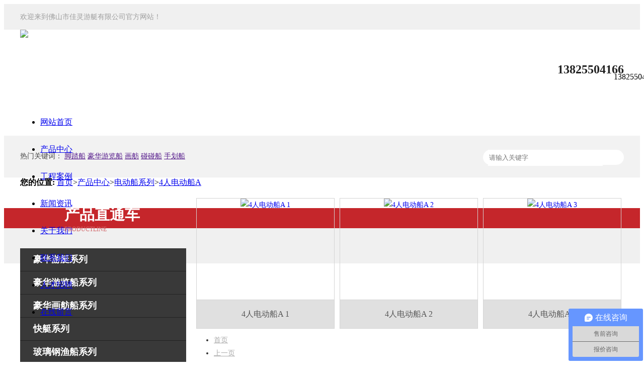

--- FILE ---
content_type: text/html
request_url: http://www.jlyt168.com/html/817.html
body_size: 8732
content:


<!DOCTYPE html>
<html xmlns="http://www.w3.org/1999/xhtml">
<head><title>
	4人电动船A-电动船系列-产品中心-佛山市佳灵游艇有限公司
</title><meta http-equiv="Content-Type" content="text/html; charset=utf-8" /><meta http-equiv="Pragma" content="no-cache" /><meta http-equiv="Cache-Control" content="no-cache" /><meta http-equiv="Expires" content="0" /><meta name="Author" content="Sjkj" /><link rel="Icon" type="image/x-icon" href="favicon.ico" /><link rel="Shortcut Icon" type="image/x-icon" href="favicon.ico" /><link rel="Stylesheet" type="text/css" href="css/base.css" /><link rel="Stylesheet" type="text/css" href="css/style.css" /><link rel="Stylesheet" type="text/css" href="css/masterpage1.css" />
    <style type="text/css">
        body {
            min-width: 1200px;
        }

        .box2 {
            float: left;
            height: 40px;
            transition: height 1s;
        }

        .animate2 {
            height: 141px;
        }
    </style>
    <script type="text/javascript" src="js/tool.js?n=10"></script>
    
    <link rel="Stylesheet" type="text/css" href="css/masterpage2.css" />
    <style type="text/css">
        
    </style>
    <script type="text/javascript" src="js/masterpage2.js"></script>
    <script type="text/javascript">
        function sousuo(namex) {
            if (_("namex").value.length !== 0) {
                location = "default2x.aspx?namex=" + escape(namex);
            };
        };

        new addonkeydown(document, true, function (obj, event) {
            if (event.keyCode === 13) {
                sousuo(_("namex").value);
            };
        });

        new addonload(window, false, function (obj, event) {
            _("namex").focus();

            new addonmousemove(_("namex"), false, function (obj, event) {
                obj.autocomplete = "on";
            });
            new addonmousemove(document, true, function (obj, event) {
                _("namex").autocomplete = "off";
            });
        });
    </script>
    
    <meta name="Keywords" content="4人电动船A" />
    <meta name="Description" content="4人电动船A" />
    <style type="text/css">
        .cd {
            text-align: left;
        }

            .cd > a {
                height: 45px;
                line-height: 45px;
                padding-left: 26px;
                font-size: 18px;
                font-weight: bold;
                color: #fff;
                background: #393939;
                text-decoration: none;
                display: block;
                border-bottom: 1px #222 solid;
            }


        .cd2 {
            padding: 15px 0 15px 25px;
            background: #222222;
            display: none;
        }


            .cd2 > a {
                display: inline-block;
                height: 24px;
                line-height: 24px;
                background: url(../image/fclico.jpg) no-repeat 0 6px;
                font-size: 14px;
                color: #f0f0f0;
                width: 152.5px;
                text-align: left;
                float: left;
            }

                .cd2 > a:hover {
                    text-decoration: none;
                    color: #c5262b;
                }

        #nr img {
            max-width: 100%;
            height: auto;
        }

        .tou {
            font-size: 18px;
            text-align: center;
            font-weight: bold;
            padding-bottom: 10px;
        }

        .cp {
            width: 273px;
            height: auto;
            border: 1px solid #d4d4d4;
            float: left;
            margin: 0px 5px 10px;
            display: block;
        }

            .cp > .wz {
                height: 56px;
                line-height: 56px;
                background: #e0e0e0;
                overflow: hidden;
                text-align: center;
                font-size: 16px;
                color: #555555;
                border-top: 1px solid #d4d4d4;
            }

            .cp:hover > .wz {
                background: #c5262b;
                color: #fff;
            }

        .xx {
            width: 100%;
            height: 35px;
            line-height: 35px;
            background: #c5262b;
            color: #fff;
            font-size: 16px;
            text-align: left;
            text-indent: 20px;
        }
    </style>
    <script type="text/javascript">
        var banners = [{ src: "image/dt2.jpg", title: "4人电动船A", href: "", target: "", follow: false }];
    </script>


    <script type="text/javascript">var indexTitle = "佛山市佳灵游艇有限公司".replace(/&nbsp;/g, " ");</script>
    <script type="text/javascript" src="js/masterpage1.js"></script>
    <script src="js/jquery-1.8.2.min.js"></script>
    <script type="text/javascript">

    </script>
    <div id="wx_pic" style="display: none;">
        <img src="wechat.jpg" alt="微信分享图标" />
    </div>
    <script>var _hmt = _hmt || [];
    (function () {
        var hm = document.createElement("script");
        hm.src = "https://hm.baidu.com/hm.js?77a09e6ab7871e4701a04ee79d479b81";
        var s = document.getElementsByTagName("script")[0];
        s.parentNode.insertBefore(hm, s);
    })();</script></head>
<body>
    <div style="width: 100%; height: 51px; line-height: 51px; color: #9e9e9e; font-size: 14px; background: #F0F0F0;">
        <div style="width: 1200px; height: 100%; margin: 0 auto; text-align: left;">
            欢迎来到佛山市佳灵游艇有限公司官方网站！
        </div>
    </div>
    <div style="width: 100%; height: 141px; line-height: 141px;">
        <div style="width: 1200px; height: 100%; margin: 0 auto;">
            <a href="/html/1.html" style="display: block; width: 600px; height: 100%; float: left;" title="佛山市佳灵游艇有限公司">
                <img class="box2" src="/ueditor/net/upload/image/20190412/6369065659302481031683288.jpg" />
            </a>
            <div style="width: 600px; height: 100%; float: right; text-align: left;">
                <div style="float: right; line-height: 30px; display: inline-block; padding-left: 180px; margin-top: 40px; background: url(image/tel.jpg) no-repeat left center; color: #212121; font-size: 24px; font-weight: bold;">
                    <p>13825504166</p>
                    <p></p>
                </div>
            </div>
            <div class="clear"></div>
        </div>
    </div>
    <div style="width: 100%; height: 54px; line-height: 54px; background: url('image/topbg.jpg');">
        <div style="width: 1200px; height: 100%; margin: 0 auto;">
            <ul class="nav">
                <!-- 导航栏样式必须以“nav”命名 -->
                <li><a href="/html/1.html">网站首页</a></li>
                
                
                <li><a href="/html/2.html">产品中心</a></li>
                <li><a href="/html/3.html">工程案例</a></li>
                <li><a href="/html/4.html">新闻资讯</a></li>
                <li><a href="/html/5.html">关于我们</a></li>
                <li><a href="/html/6.html">联系我们</a></li>
                <li><a href="/html/7.html">人才招聘</a></li>
                <li><a href="/html/8.html">在线留言</a></li>
            </ul>
        </div>
    </div>
    
    <div class="banner">
        <div id="banner_inner">
        </div>
    </div>
    <script type="text/javascript">
        /*** 启动滚动大图Start ***/
        // 参数解释:bannerStartup(大图id, 多久移动一次【单位：毫秒 这个值为“-1”则为不滚动】, 移动一次的时间【单位：毫秒 注意：这个值要被25除尽】);
        bannerStartup("banner_inner", -1, 500);
        /*** 启动滚动大图End ***/
    </script>
    <div style="background: #f2f2f2; height: 82px; line-height: 82px; color: #444; text-align: left; border-bottom: 1px solid #eee; font-size: 14px;">
        <div style="width: 1200px; height: 100%; margin: 0 auto;">
            热门关键词：    
        <a href="" target="_blank" title="脚踏船">脚踏船</a>
            <a href="" target="_blank" title="豪华游览船">豪华游览船</a>
            <a href="" target="_blank" title="画舫">画舫</a>
            <a href="" target="_blank" title="碰碰船">碰碰船</a>
            <a href="" target="_blank" title="手划船">手划船</a>
            <div style="width: 270px; height: 30px; border-radius: 20px; background: #fff; padding-left: 10px; margin-top: 28px; float: right;">
                <input style="outline: none; border: none; width: 224px; height: 30px; line-height: 30px; color: #a9a9a9; float: left;"
                    id="namex" placeholder="请输入关键字" type="text" />
                <input onmousedown="javascript:sousuo(_('namex').value);" style="outline: none; border: none; width: 30px; height: 30px; background: url(image/VISkins-p1.png) no-repeat -258px -936px; float: right; cursor: pointer;"
                    type="button" />
            </div>
        </div>
    </div>
    <div style="width: 1200px; height: auto; margin: 0 auto;">
        <div class="daoh">
            <b>您的位置:</b>
            
    <a href="/html/1.html">首页</a><span class="split">&gt;</span><a href="/html/9.html">产品中心</a><span class="split">&gt;</span><a href="/html/2.html">电动船系列</a><span class="split">&gt;</span><a href="/html/94.html">4人电动船A</a>
        </div>
        <div style="text-align: center;">
            

            <div class="clear"></div>
        </div>
        
    <div id="nr" style="width: 100%; height: auto; line-height: 26px; color: #333; text-align: justify; font-size: 14px; padding: 20px 0px;">
        <div style="width: 330px; height: auto; float: left;">
            <div style="background: url(image/flh2.jpg) no-repeat; height: 80px; padding-top: 20px; padding-left: 88px; text-align: left; font-size: 30px; font-weight: bold; color: #fff; position: relative; z-index: 1; line-height: 25px;">
                产品直通车
                    <em style="display: block; font-size: 12px; color: #d1676a; font-weight: normal; text-transform: uppercase; padding-top: 5px; font-style: normal;">Productline</em>
            </div>
            <div class='cd'><a href='/html/20.html' title='豪华游艇系列'>豪华游艇系列</a><div class='cd2'><a href='/html/21.html' title='980豪华游艇'>980豪华游艇</a><a href='/html/22.html' title='600豪华快艇'>600豪华快艇</a><a href='/html/23.html' title='738型敞开式游艇'>738型敞开式游艇</a><a href='/html/24.html' title='750豪华游艇'>750豪华游艇</a><a href='/html/25.html' title='780豪华快艇'>780豪华快艇</a><a href='/html/26.html' title='800豪华游艇'>800豪华游艇</a><a href='/html/27.html' title='830豪华游艇'>830豪华游艇</a><a href='/html/28.html' title='860豪华游艇'>860豪华游艇</a><a href='/html/29.html' title='1000公务艇'>1000公务艇</a><a href='/html/30.html' title='1150海钓艇'>1150海钓艇</a><a href='/html/31.html' title='1130豪华游艇'>1130豪华游艇</a><div class='clear'></div></div><a href='/html/32.html' title='豪华游览船系列'>豪华游览船系列</a><div class='cd2'><a href='/html/33.html' title='410豪华休闲船'>410豪华休闲船</a><a href='/html/34.html' title='495豪华休闲游览船'>495豪华休闲游览船</a><a href='/html/35.html' title='550豪华游览船'>550豪华游览船</a><a href='/html/36.html' title='580豪华休闲船'>580豪华休闲船</a><a href='/html/37.html' title='800E豪华休闲游览船'>800E豪华休闲游览船</a><a href='/html/38.html' title='928游览船A'>928游览船A</a><a href='/html/39.html' title='928游览船B'>928游览船B</a><a href='/html/40.html' title='928游览船（机动）'>928游览船（机动）</a><a href='/html/41.html' title='1100水上巴士游览船'>1100水上巴士游览船</a><a href='/html/42.html' title='1200豪华双体观光船'>1200豪华双体观光船</a><a href='/html/43.html' title='1388游览观光船'>1388游览观光船</a><a href='/html/44.html' title='1700豪华商务观光船'>1700豪华商务观光船</a><a href='/html/45.html' title='1998豪华商务观光船'>1998豪华商务观光船</a><div class='clear'></div></div><a href='/html/46.html' title='豪华画舫船系列'>豪华画舫船系列</a><div class='cd2'><a href='/html/47.html' title='490仿古电动船'>490仿古电动船</a><a href='/html/48.html' title='688画舫'>688画舫</a><a href='/html/49.html' title='828电动型'>828电动型</a><a href='/html/50.html' title='828机动型'>828机动型</a><a href='/html/51.html' title='828通风型'>828通风型</a><a href='/html/52.html' title='1100画舫'>1100画舫</a><a href='/html/53.html' title='1390画舫船'>1390画舫船</a><a href='/html/54.html' title='1390画舫龙船'>1390画舫龙船</a><a href='/html/55.html' title='1600画舫船'>1600画舫船</a><a href='/html/56.html' title='2100画舫船'>2100画舫船</a><a href='/html/57.html' title='700画舫船'>700画舫船</a><div class='clear'></div></div><a href='/html/58.html' title='快艇系列'>快艇系列</a><div class='cd2'><a href='/html/59.html' title='18英尺快艇'>18英尺快艇</a><a href='/html/60.html' title='22英尺快艇'>22英尺快艇</a><a href='/html/61.html' title='360快艇'>360快艇</a><a href='/html/62.html' title='370快艇'>370快艇</a><a href='/html/63.html' title='430保洁船'>430保洁船</a><a href='/html/64.html' title='430快艇'>430快艇</a><a href='/html/65.html' title='470快艇A'>470快艇A</a><a href='/html/66.html' title='470快艇B'>470快艇B</a><a href='/html/67.html' title='520冲锋舟'>520冲锋舟</a><a href='/html/68.html' title='538半棚艇'>538半棚艇</a><a href='/html/69.html' title='550钓鱼艇'>550钓鱼艇</a><a href='/html/70.html' title='580冲锋舟'>580冲锋舟</a><a href='/html/71.html' title='600冲锋舟'>600冲锋舟</a><a href='/html/72.html' title='600快艇A'>600快艇A</a><a href='/html/73.html' title='600快艇B'>600快艇B</a><a href='/html/74.html' title='605钓鱼艇'>605钓鱼艇</a><a href='/html/75.html' title='610冲锋舟'>610冲锋舟</a><a href='/html/76.html' title='615钓鱼艇'>615钓鱼艇</a><a href='/html/77.html' title='633快艇'>633快艇</a><a href='/html/78.html' title='633钓鱼艇'>633钓鱼艇</a><a href='/html/79.html' title='660半棚艇'>660半棚艇</a><a href='/html/80.html' title='680钓鱼艇'>680钓鱼艇</a><a href='/html/81.html' title='698钓鱼艇'>698钓鱼艇</a><a href='/html/82.html' title='738全棚艇'>738全棚艇</a><a href='/html/83.html' title='948钓鱼艇'>948钓鱼艇</a><a href='/html/84.html' title='1150海钓艇'>1150海钓艇</a><div class='clear'></div></div><a href='/html/85.html' title='玻璃钢渔船系列'>玻璃钢渔船系列</a><div class='cd2'><a href='/html/86.html' title='渔船系列7.20米渔船'>渔船系列7.20米渔船</a><a href='/html/87.html' title='渔船系列8.60米渔船'>渔船系列8.60米渔船</a><a href='/html/88.html' title='渔船系列520渔船'>渔船系列520渔船</a><a href='/html/89.html' title='渔船系列580渔船'>渔船系列580渔船</a><div class='clear'></div></div><a href='/html/2.html' title='电动船系列'>电动船系列</a><div class='cd2'><a href='/html/90.html' title='2人电动船'>2人电动船</a><a href='/html/91.html' title='4-5人电动船A'>4-5人电动船A</a><a href='/html/92.html' title='4-5人电动船B'>4-5人电动船B</a><a href='/html/93.html' title='4-5人新款电动船'>4-5人新款电动船</a><a href='/html/94.html' title='4人电动船A'>4人电动船A</a><a href='/html/95.html' title='4人电动船B'>4人电动船B</a><a href='/html/96.html' title='4人新款电动船'>4人新款电动船</a><a href='/html/97.html' title='4人大黄鸭电动船'>4人大黄鸭电动船</a><a href='/html/98.html' title='6人新款电动船'>6人新款电动船</a><a href='/html/99.html' title='380豪华电动船'>380豪华电动船</a><a href='/html/100.html' title='388豪华电动船'>388豪华电动船</a><a href='/html/101.html' title='395仿古电动船'>395仿古电动船</a><a href='/html/102.html' title='410电动船'>410电动船</a><a href='/html/103.html' title='460电动双体船'>460电动双体船</a><a href='/html/104.html' title='490仿古电动船'>490仿古电动船</a><a href='/html/105.html' title='圆形烧烤船'>圆形烧烤船</a><a href='/html/106.html' title='水上老爷车'>水上老爷车</a><a href='/html/107.html' title='水上跑车'>水上跑车</a><a href='/html/108.html' title='4-5人海豚电动船'>4-5人海豚电动船</a><a href='/html/109.html' title='5人小蜜蜂电动船'>5人小蜜蜂电动船</a><a href='/html/110.html' title='5人新款电动船'>5人新款电动船</a><a href='/html/111.html' title='5人火烈鸟电动船'>5人火烈鸟电动船</a><a href='/html/112.html' title='6人大黄鸭电动船'>6人大黄鸭电动船</a><a href='/html/113.html' title='420仿古电动船'>420仿古电动船</a><div class='clear'></div></div><a href='/html/114.html' title='脚踏船系列'>脚踏船系列</a><div class='cd2'><a href='/html/115.html' title='2人水战船'>2人水战船</a><a href='/html/116.html' title='2人天鹅脚踏船'>2人天鹅脚踏船</a><a href='/html/117.html' title='2人乌龟型脚踏船'>2人乌龟型脚踏船</a><a href='/html/118.html' title='2人象型脚踏船'>2人象型脚踏船</a><a href='/html/119.html' title='2人新款脚踏船'>2人新款脚踏船</a><a href='/html/120.html' title='2人鸭型脚踏船'>2人鸭型脚踏船</a><a href='/html/121.html' title='3人脚踏船A'>3人脚踏船A</a><a href='/html/122.html' title='3人脚踏船B'>3人脚踏船B</a><a href='/html/123.html' title='3人脚踏船C'>3人脚踏船C</a><a href='/html/124.html' title='4人大黄鸭脚踏船'>4人大黄鸭脚踏船</a><a href='/html/125.html' title='4人仿古脚踏船'>4人仿古脚踏船</a><a href='/html/126.html' title='4人新款仿古脚踏船'>4人新款仿古脚踏船</a><a href='/html/127.html' title='4人脚踏船A'>4人脚踏船A</a><a href='/html/128.html' title='4人脚踏船B'>4人脚踏船B</a><a href='/html/129.html' title='4人脚踏船C'>4人脚踏船C</a><a href='/html/130.html' title='4人鸭型脚踏船'>4人鸭型脚踏船</a><a href='/html/131.html' title='4人鸳鸯脚踏船'>4人鸳鸯脚踏船</a><a href='/html/132.html' title='4人圆型脚踏船'>4人圆型脚踏船</a><a href='/html/133.html' title='4人大黄鸭脚踏船AB'>4人大黄鸭脚踏船AB</a><a href='/html/134.html' title='4人独角兽脚踏船'>4人独角兽脚踏船</a><a href='/html/135.html' title='6人脚踏船A'>6人脚踏船A</a><a href='/html/136.html' title='6人脚踏船B'>6人脚踏船B</a><a href='/html/137.html' title='6人新款脚踏船'>6人新款脚踏船</a><div class='clear'></div></div><a href='/html/138.html' title='手划船系列'>手划船系列</a><div class='cd2'><a href='/html/139.html' title='2米手划船'>2米手划船</a><a href='/html/140.html' title='2.5米手划船'>2.5米手划船</a><a href='/html/141.html' title='3米手划船'>3米手划船</a><a href='/html/142.html' title='3.6米手划船A'>3.6米手划船A</a><a href='/html/143.html' title='3.6米手划船B'>3.6米手划船B</a><a href='/html/144.html' title='4.3米手划船'>4.3米手划船</a><a href='/html/145.html' title='10人手划船'>10人手划船</a><a href='/html/146.html' title='360仿古手划船'>360仿古手划船</a><div class='clear'></div></div><a href='/html/147.html' title='碰碰船系列'>碰碰船系列</a><div class='cd2'><a href='/html/148.html' title='电动碰碰船'>电动碰碰船</a><a href='/html/149.html' title='机动碰碰船'>机动碰碰船</a><div class='clear'></div></div><a href='/html/150.html' title='浮动码头及其他系列'>浮动码头及其他系列</a><div class='cd2'><a href='/html/151.html' title='防腐钢浮动码头'>防腐钢浮动码头</a><a href='/html/152.html' title='防腐木浮动码头'>防腐木浮动码头</a><div class='clear'></div></div><a href='/html/153.html' title='标准龙舟系列'>标准龙舟系列</a><div class='cd2'><a href='/html/154.html' title='标准龙舟'>标准龙舟</a><a href='/html/155.html' title='12人标准小龙舟'>12人标准小龙舟</a><a href='/html/156.html' title='22人标准中龙舟'>22人标准中龙舟</a><div class='clear'></div></div><a href='/html/157.html' title='水上单车及水上三轮车系列'>水上单车及水上三轮车系列</a><div class='cd2'><a href='/html/158.html' title='水上单人单车'>水上单人单车</a><a href='/html/159.html' title='水上双人单车'>水上双人单车</a><a href='/html/160.html' title='水上三轮车'>水上三轮车</a><div class='clear'></div></div><a href='/html/161.html' title='贡多拉系列'>贡多拉系列</a><div class='cd2'><a href='/html/162.html' title='小贡多拉'>小贡多拉</a><a href='/html/163.html' title='新款贡多拉'>新款贡多拉</a><div class='clear'></div></div></div>
            <div style="height: 54px; line-height: 54px; margin-top: 20px; background-color: #c5262b; text-align: center; font-size: 24px; font-weight: bold; color: #fff; position: relative; z-index: 1;">
                联系我们
                    <em style="font-size: 12px; color: #d1676a; font-weight: normal; text-transform: uppercase; padding-top: 5px; font-style: normal;">Contact us</em>
            </div>
            <div style="line-height: 26px; font-size: 14px; color: #fff; background: #393939; padding:15px 20px;">
                <p><b>佛山市佳灵游艇有限公司</b></p>
                <p>地址：佛山市高明区荷城街道西安庆洲工业园海田路佳灵游艇厂</p>
                <p>联系人：龚先生</p>
                <p>电话：13825504166</p>
                <p>座机：0757-85231092</p>
                <p>传真：0757-85231091</p>
                <p>邮箱：jialingyt@163.com</p>
                <p>QQ：976363706</p>
                <p>微信：13825504166</p>
                
            </div>
        </div>
        <div style="width: 855px; height: auto; min-height: 444px; float: left; padding-left: 15px; position: relative; padding-bottom: 30px;">
            <a href='/html/328.html' style=' text-decoration:none; ' class='cp' title='4人电动船A 1'><div style='width:100%; height:201.2px;overflow:hidden;text-align: center;'><img src='/ueditor/net/upload/image/20190412/6369068032437750054589434.jpg' style='width:auto; height:100%;' alt='4人电动船A 1' /></div><div class='wz'>4人电动船A 1</div></a><a href='/html/327.html' style=' text-decoration:none; ' class='cp' title='4人电动船A 2'><div style='width:100%; height:201.2px;overflow:hidden;text-align: center;'><img src='/ueditor/net/upload/image/20190412/6369068034197379309548234.JPG' style='width:auto; height:100%;' alt='4人电动船A 2' /></div><div class='wz'>4人电动船A 2</div></a><a href='/html/326.html' style=' text-decoration:none; ' class='cp' title='4人电动船A 3'><div style='width:100%; height:201.2px;overflow:hidden;text-align: center;'><img src='/ueditor/net/upload/image/20190412/6369068034927821975015138.JPG' style='width:auto; height:100%;' alt='4人电动船A 3' /></div><div class='wz'>4人电动船A 3</div></a>
            <ul class='page' style='bottom: 0px;'><li><a href='javascript:void(null);' class='prevPage' style='cursor:default;color:#AAAAAA;'>首页</a></li><li><a href='javascript:void(null);' class='prevPage' style='cursor:default;color:#AAAAAA;'>上一页</a></li><li class='p'><a href='/html/817.html' class='select'>1</a></li><li><a href='javascript:void(null);' class='nextPage' style='cursor:default;color:#AAAAAA;'>下一页</a></li><li><a href='javascript:void(null);' class='nextPage' style='cursor:default;color:#AAAAAA;'>尾页</a></li></ul>
            <div class="clear"></div>
        </div>
        <div class="clear"></div>
    </div>

    </div>

    
    <div class="db1">
        <div class="foot" style="width: 100%; height: 40px; line-height: 40px; color: #fff; background-color: #c5262b;">
            <div style="width: 1200px; height: 100%; margin: 0 auto; text-align: left;">
                友情链接：
            <a href="" target="_blank" rel="nofollow" title="龙舟">龙舟</a>
                <span class="split">|</span>
                <a href="" target="_blank" rel="nofollow" title="电动船">电动船</a>
                <span class="split">|</span>
                <a href="" target="_blank" rel="nofollow" title="浮动码头">浮动码头</a>
                <span class="split">|</span>
                <a href="" target="_blank" rel="nofollow" title="贡多拉">贡多拉</a>
                <span class="split">|</span>
                <a href="" target="_blank" rel="nofollow" title="游览船">游览船</a>
                <span class="split">|</span>
                <a href="" target="_blank" rel="nofollow" title="游艇">游艇</a>
                <span class="split">|</span>
                <a href="" target="_blank" rel="nofollow" title="快艇">快艇</a>
                <span class="split">|</span>
            </div>
        </div>
        <style type="text/css">
            .db1 a {
                color: #fff;
            }

            .db2 a {
                color: #666;
            }
        </style>
        <div class="db2" style="width: 100%; height: auto; background: #F0F0F0; padding: 35px 0px; line-height: 30px; font-size: 14px; color: #666;">
            <div style="width: 1200px; height: 100%; margin: 0 auto;">
                <div style="width: 134px; height: 156px; float: left; padding: 0px 31px">
                    <a href="" target="_blank" style="display: block; width: 100%; height: 134px; text-decoration: none;">
                        <img src="/ueditor/net/upload/image/20190314/6368816302557172491378648.jpg" style="width: 100%; height: 100%;" alt="" />
                    </a>
                    <div style="width: 100%; height: 22px;">
                        微信二维码
                    </div>
                </div>
                <div style="width: 808px; height: 130px; float: left;">
                    <p>
                        <a href="/html/1.html">首页</a><span class="split">|</span>
                        <a href="/html/9.html">产品中心</a><span class="split">|</span>
                        <a href="/html/3.html">工程案例</a><span class="split">|</span>
                        <a href="/html/4.html">新闻资讯</a><span class="split">|</span>
                        <a href="/html/5.html">关于我们</a><span class="split">|</span>
                        <a href="/html/7.html">人才招聘</a><span class="split">|</span>
                        <a href="/html/8.html">在线留言</a><span class="split">|</span>
                        <a href="/html/6.html">联系我们</a>
                    </p>
                    <p>佛山市佳灵游艇有限公司</p>
                    <p>地址：佛山市高明区荷城街道西安庆洲工业园海田路佳灵游艇厂</p>
                    <p>电话：13825504166<span class="split"></span>传真：0757-85231091</p>
                    <p><a href="https://beian.miit.gov.cn/" target="_blank" rel="nofollow">粤ICP备14072235号</a><span class="split"></span>技术支持：<a href="http://www.fastjun.com/" target="_blank">速骏科技</a></p>
                </div>
                <div style="width: 134px; height: 156px; float: left; padding: 0px 31px;">
                    <a href="#" target="_blank" style="display: block; width: 100%; height: 134px; text-decoration: none;">
                        <img src="/ueditor/net/upload/image/20190314/6368816302872821738347273.jpg" style="width: 100%; height: 100%;" alt="" />
                    </a>
                    <div style="width: 100%; height: 22px;">
                        网站二维码
                    </div>
                </div>
                <div class="clear"></div>
            </div>
        </div>
    </div>
    <div style="width: 60px; height: auto; position: fixed; top: 20%; right: 0px; z-index: 99;">
        <a class="xf1" href="tencent://message/?uin=976363706&Site=&Menu=yes" target="_blank"></a>
        <div class="xf3">13825504166</div>
        <div class="xf2"></div>
    </div>
    <script src="js/jquery-1.8.2.min.js"></script>
    <script type="text/javascript">
        jQuery(document).ready(function ($) {
            $('.xf2').click(function () { $('html,body').animate({ scrollTop: '0px' }, 500); });
        });
    </script>
</body>
</html>
